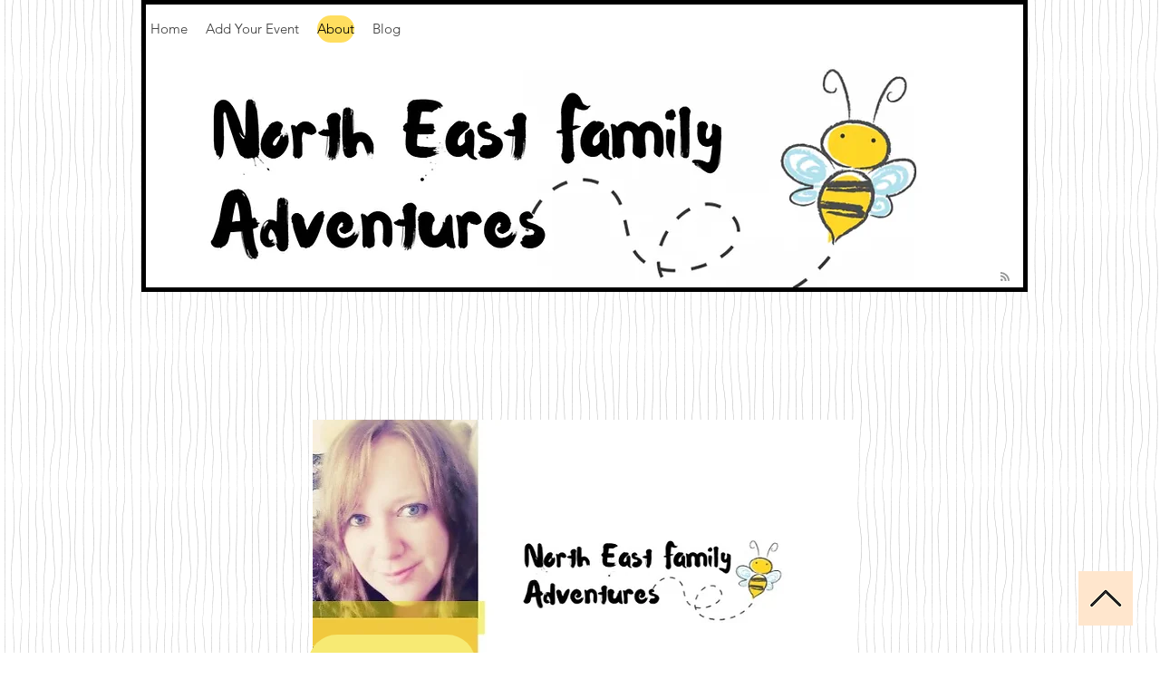

--- FILE ---
content_type: text/html; charset=utf-8
request_url: https://www.google.com/recaptcha/api2/aframe
body_size: 266
content:
<!DOCTYPE HTML><html><head><meta http-equiv="content-type" content="text/html; charset=UTF-8"></head><body><script nonce="i29hNe-fnK8-ZG3ee6MiXA">/** Anti-fraud and anti-abuse applications only. See google.com/recaptcha */ try{var clients={'sodar':'https://pagead2.googlesyndication.com/pagead/sodar?'};window.addEventListener("message",function(a){try{if(a.source===window.parent){var b=JSON.parse(a.data);var c=clients[b['id']];if(c){var d=document.createElement('img');d.src=c+b['params']+'&rc='+(localStorage.getItem("rc::a")?sessionStorage.getItem("rc::b"):"");window.document.body.appendChild(d);sessionStorage.setItem("rc::e",parseInt(sessionStorage.getItem("rc::e")||0)+1);localStorage.setItem("rc::h",'1769840773306');}}}catch(b){}});window.parent.postMessage("_grecaptcha_ready", "*");}catch(b){}</script></body></html>